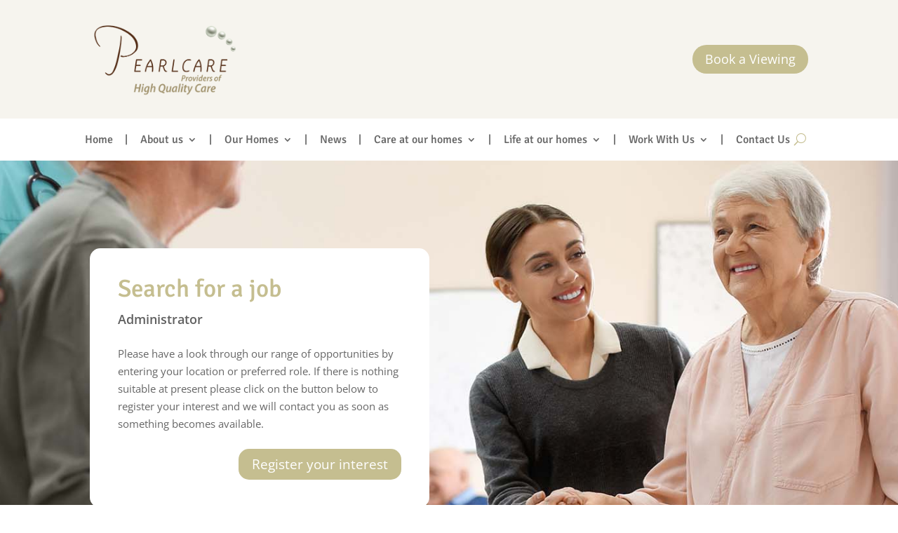

--- FILE ---
content_type: text/css
request_url: https://pearlcare.co.uk/wp-content/themes/divi-child/style.css?ver=1.0.0
body_size: 10531
content:
/*
 Theme Name:   Pearlcare
 Template:     Divi
 Version:      1.0.0
 Text Domain:  divi-child
*/


.hide-mobile .et_pb_menu__menu,.lwp-hide-mobile-menu.et_pb_fullwidth_menu .et_pb_menu__menu {
    display: flex!important;
	width: 100%;
}
 
.hide-mobile .et_mobile_nav_menu {
    display: none;
}

._df_button {
background: transparent !important;
border-color: transparent !important;
font-size: 17px !important;	
font-weight: 600 !important;
line-height: 1em !important;	
padding-bottom: 20px !important;	
padding-top: 0px !important;	
}

.el_modal_popup_content_text H1 {color: #7c1400;
line-height: 1.2em;}

.el_modal_popup_content_text H3 {color: #7c1400;
line-height: 1.2em; font-weight: 700; font-size: 16px;}

.el_modal_popup_content_text p {margin-bottom: 14px; font-size: 14px;}

.el_modal_popup_trigger_button {
width: 100%;
}

#et-top-navigation {
	font-weight: normal;
}
/*
@font-face {
	 font-family: "LLLutzHeadlineWeb-Regular";
	 src: 	 url("fonts/lineto-lutzheadline-regular-c.eot");
	 src: 	 url("fonts/lineto-lutzheadline-regular-c.eot?#iefix") format("embedded-opentype"),
		 url("fonts/lineto-lutzheadline-regular-c.woff") format("woff"),
		 url("fonts/lineto-lutzheadline-regular-c.ttf") format("truetype"),
		 url("fonts/lineto-lutzheadline-regular-c.svg#LLLutzHeadlineWeb-Regular") format("svg");
	 font-weight: normal;
	 font-style: normal;
}
*/

/*
h1, h2, h3, h4 {
	font-family: "LLLutzHeadlineWeb-Regular";
}

h2 {
	font-size: 30px;
}

h3 {
	font-size: 25px;
}
*/

@media (min-width: 981px) {
	.flex {
/*
	display: flex;
	flex-direction: column;
	justify-content: center;
*/
	display: flex;
	justify-content: center;
	align-items: center; 
}
}


#main-footer {
	display: none !important;
}

.header-content {
	
}

/*
.scroll-down.et-pb-icon:before{
content: url(http://babasouks.co.uk/wp-content/themes/bs-child/images/scroll.png);
	max-height: 50px;
}
*/

/*
.et-menu li.current-menu-item>a, .et-menu li a:hover {
color: #C74C8A !important;
	opacity: 1;
}

.et_pb_menu_0_tb_header .mobile_nav .mobile_menu_bar:before {
color: #C74C8A !important;
}
*/

/*
.et_pb_fullwidth_header_scroll a .et-pb-icon {
font-size:0px!important;
}
*/

/*Bouncing Scroll-Down Arrow*/
 
/*
.et_pb_fullwidth_header_scroll a {
-webkit-transform: translateZ(0px);
-moz-transform: translateZ(0px);
-ms-transform: translateZ(0px);
-o-transform: translateZ(0px);
transform: translateZ(0px);
}
 .et_pb_fullwidth_header_scroll .et-pb-icon {
-webkit-animation: et_bounce 1s infinite;
-moz-animation: et_bounce 1s infinite;
-ms-animation: et_bounce 1s infinite; 
-o-animation: et_bounce 1s infinite;
animation: et_bounce 1s infinite;
}
 
@-webkit-keyframes et_bounce {
    0% {
        -webkit-transform: translateY(0);
    }
    40% {
        -webkit-transform: translateY(-15px);
    }
    100% {
        -webkit-transform: translateY(0px);
    }
}
@-moz-keyframes et_bounce {
    0% {
        -moz-transform: translateY(0);
    }
    40% {
        -moz-transform: translateY(-10px);
    }
    100% {
        -moz-transform: translateY(0px);
    }
}
@-ms-keyframes et_bounce {
    0% {
        -ms-transform: translateY(0);
    }
    40% {
        -ms-transform: translateY(-10px);
    }
    100% {
        -ms-transform: translateY(0px);
    }
}
@-o-keyframes et_bounce {
    0% {
        -o-transform: translateY(0);
    }
    40% {
        -o-transform: translateY(-10px);
    }
    100% {
        -o-transform: translateY(0px);
    }
}
@keyframes et_bounce {
    0% {
        transform: translateY(0);
    }
    40% {
        transform: translateY(-10px);
    }
    100% {
        transform: translateY(0px);
    }
}
*/

/* End Better mobile menu */

/*
@media only screen and (max-width: 980px) {
.et_pb_row {
width: 90%;
}
}*/

/*
#page-container .et_pb_section_0, #page-container .et_pb_fullwidth_menu_0, #page-container .et_pb_section_0 .et_mobile_nav_menu{display:block !important;}
#page-container .et_pb_section_0 .et_pb_fullwidth_menu .fullwidth-menu-nav{display:none;}
*/

.et_header_style_fullscreen #et-top-navigation {
	float: left;
}

.mobile_menu_bar:before {
	font-size: 50px;
	color: #fff;
}

.et_header_style_fullscreen .et_slide_in_menu_container span.mobile_menu_bar.et_toggle_fullscreen_menu {
position: relative;
right: 0;
top: 35px;
float: left;
left: 30px;
}

.et_header_style_fullscreen .et_slide_in_menu_container .et_mobile_menu li a {
font-size: 50px !important;
text-transform: uppercase;
	font-family: "LLLutzHeadlineWeb-Regular";
}

.et_header_style_fullscreen .et_slide_in_menu_container .et_mobile_menu li a:after {
background-color: #00a2ff; 
    bottom: 0;
    content: '';
    display: block;
    height: 5px;
	left: 30px;
	top: 30px;
    position: relative;
    transform: translate(-50%,0);
    width: 65px;

}

.et_header_style_fullscreen .et_slide_in_menu_container #mobile_menu_slide a {
margin-right: 0;
display: block;
text-align: left;
padding: 50px;
}

.et_header_style_fullscreen .et_slide_in_menu_container #mobile_menu_slide a:hover {
	color: #00a2ff;
	opacity: 1;
}

.et_header_style_fullscreen ul#mobile_menu_slide:before {
content: "Snoozebox, part of The Portable Living Group";
text-align: left;
display: block;
padding: 0 50px 25px 50px;
font-size: 50px !important;
text-transform: uppercase;
font-family: "LLLutzHeadlineWeb-Regular";
	color: #fff;
	line-height: normal;
}

.et_header_style_fullscreen ul#mobile_menu_slide:after {
/*content: url(images/PLlogo.png);*/
text-align: left;
display: block;
margin: 50px;
	background-image: url('images/PLlogo.png');
    background-size: 120px 120px;
	background-repeat: no-repeat;
    width: 120px; 
    height: 120px;
    content:"";
}

@media screen and (max-width:980px) {
.et_fullwidth_nav #main-header .container {width: 100%!important;
    max-width: 100%!important;
    padding-right: 30px!important;
    padding-left: 30px!important;}
#et-top-navigation {padding-left: 0px!important;}
	
	.et_header_style_fullscreen .et_slide_in_menu_container .et_mobile_menu li a {
font-size: 40px !important;
}
	
	.et_header_style_fullscreen ul#mobile_menu_slide:before {
	font-size: 30px;
}
	
	.et_header_style_fullscreen .et_slide_in_menu_container #mobile_menu_slide a {
padding: 40px 50px 40px 50px;
}
	
	.et_header_style_fullscreen ul#mobile_menu_slide:after {
    background-size: 100px 100px;
    width: 100px; 
    height: 100px;
}
	
	.et_header_style_fullscreen ul#mobile_menu_slide:before {
font-size: 40px !important;
}

	
}

@media screen and (max-width:768px) {
.et_fullwidth_nav #main-header .container {width: 100%!important;
    max-width: 100%!important;
    padding-right: 30px!important;
    padding-left: 30px!important;}
#et-top-navigation {padding-left: 0px!important;}
	
	.et_header_style_fullscreen .et_slide_in_menu_container .et_mobile_menu li a {
font-size: 30px !important;
}
	
		.et_header_style_fullscreen ul#mobile_menu_slide:before {
font-size: 30px !important;
}
	
	.et_header_style_fullscreen ul#mobile_menu_slide:before {
	font-size: 20px;
}
	
	.et_header_style_fullscreen .et_slide_in_menu_container #mobile_menu_slide a {
padding: 30px 50px 30px 50px;
}
	
	.et_header_style_fullscreen ul#mobile_menu_slide:after {
    background-size: 90px 90px;
    width: 90px; 
    height: 90px;
}
	
	.mobile_menu_bar:before {
	font-size: 40px;
	color: #fff;
}
	
}

.imagezoom {
overflow:hidden;
}
.imagezoom img{
transform: scale(1);
transition: transform 3s linear !important;
}
.imagezoom :hover img {
transform: scale(1.1)
}

/*#logo {display: none;}*/

@media all and (max-width: 980px) {
/*** wrap row in a flex box ***/
.custom_row {
display: -webkit-box;
display: -moz-box;
display: -ms-flexbox;
display: -webkit-flex;
display: flex;
-webkit-flex-wrap: wrap; /* Safari 6.1+ */
flex-wrap: wrap;
}

/*** custom classes that will designate the order of columns in the flex box row ***/
.first-on-mobile {
-webkit-order: 1;
order: 1;
}

.second-on-mobile {
-webkit-order: 2;
order: 2;
}

.third-on-mobile {
-webkit-order: 3;
order: 3;
}

.fourth-on-mobile {
-webkit-order: 4;
order: 4;
}

/*** add margin to last column ***/
.custom_row:last-child .et_pb_column:last-child {
margin-bottom: 30px;
}
}

body:not(.et-tb) #main-content .container, body:not(.et-tb-has-header) #main-content .container {
    padding-top: 0;
    padding: 0 !important;
}

.asl-search .asl-search-cont h3 {
    display: none;
}

.asl-search .asl-search-cont {
    padding-left: 0 !important;
    padding-right: 0 !important;
}

.addr-sec{padding-top: 15px!important;}

.addr-sec .p-title {
font-size: 20px !important;
font-weight: 700 !important;
line-height: 1.3em !important;
}

.glyphicon .icon-phone-outline {
font-size: 14px !important;
margin-top: 3px !important;	
margin-right: 6px !important;	
}
#asl-storelocator.asl-p-cont.asl-bg-9 .Num_of_store {font-size: 16px !important;
font-weight: 700 !important;}

.Num_of_store{padding: 10px!important;}

.p-area {
font-size: 14px !important;
font-weight: 500 !important;
line-height: 1.2em !important;
}

#asl-storelocator.asl-p-cont .Filter_section {background-color: #ffffff !important; background: #ffffff !important;}

#asl-list a {
font-size: 14px !important;
font-weight: 500 !important;
line-height: 1.4em !important;
}

.asl-search .asl-search-cont {
    padding: 0 !important;
}

.categories_filter {display: none;}

.et-menu-nav li.mega-menu>ul>li>a:first-child {
display: none;
}
/**** This hides the sub menu items on mobile ****/
#page-container .mobile_nav li ul.hide {
    display: none !important;
}
/**** This adjusts the positioning and the background transparency of the parent menu item on mobile ****/
#page-container .mobile_nav .menu-item-has-children {
    position: relative;
}
#page-container .mobile_nav .menu-item-has-children > a {
    background: transparent;
}
/**** This styles the icon and moves it to the right ****/
#page-container .mobile_nav .menu-item-has-children > a + span {
    position: absolute;
    right: 0;
    top: 0;
    padding: 10px 20px;
    font-size: 20px;
    font-weight: 700;
    cursor: pointer;
    z-index: 3;
}
/**** Here you can swap out the actual icons ****/
#page-container span.menu-closed:before {
    content: "\4c";
    display: block;
    color: #ffffff;
    font-size: 16px;
    font-family: ETmodules;
}
#page-container span.menu-closed.menu-open:before {
    content: "\4d";
}

@media all and (min-width: 981px) {
.menucolumnseparator{display: inherit;}	
.menu-mobilenew {display: none !important;}
}

@media all and (max-width: 980px) {
.menuseparator {
display: none;
}
	
.et_pb_menu_0_tb_header.et_pb_menu ul li a {display: inline-block;}
	
.mega-menu{display: none !important;}	
}

--- FILE ---
content_type: text/css
request_url: https://pearlcare.co.uk/wp-content/et-cache/2884/et-core-unified-cpt-2884.min.css?ver=1764012852
body_size: 4898
content:
.et_pb_section_0_tb_body.et_pb_section{padding-top:100px;padding-bottom:100px}.et_pb_text_0_tb_body h1{font-family:'Signika',Helvetica,Arial,Lucida,sans-serif;font-size:35px;color:#c5be90!important}.et_pb_text_0_tb_body{margin-bottom:4px!important}.et_pb_text_1_tb_body.et_pb_text{color:#606060!important}.et_pb_text_1_tb_body{font-weight:600;font-size:18px}.et_pb_text_1_tb_body h1{font-family:'Signika',Helvetica,Arial,Lucida,sans-serif;font-size:35px}.et_pb_text_1_tb_body h2{font-size:19px;line-height:1.4em}.et_pb_text_1_tb_body h3{color:#FFFFFF!important}body #page-container .et_pb_section .et_pb_button_0_tb_body{color:#FFFFFF!important;border-width:0px!important;border-radius:15px;font-size:19px;background-color:#c5be90}body #page-container .et_pb_section .et_pb_button_0_tb_body:after{font-size:1.6em}body.et_button_custom_icon #page-container .et_pb_button_0_tb_body:after{font-size:19px}body #page-container .et_pb_section .et_pb_button_0_tb_body:hover{background-image:initial;background-color:#d1c298}.et_pb_button_0_tb_body{transition:background-color 300ms ease 0ms}.et_pb_button_0_tb_body,.et_pb_button_0_tb_body:after{transition:all 300ms ease 0ms}.et_pb_section_1_tb_body.et_pb_section{background-color:#efeee3!important}.et_pb_menu_0_tb_body.et_pb_menu,.et_pb_menu_1_tb_body.et_pb_menu{background-color:#ffffff}.et_pb_menu_0_tb_body{padding-top:10px;padding-right:20px;padding-bottom:10px;padding-left:20px;z-index:500;position:relative}.et_pb_menu_0_tb_body.et_pb_menu .nav li ul,.et_pb_menu_1_tb_body.et_pb_menu .nav li ul{background-color:#FFFFFF!important;border-color:#7C1400}.et_pb_menu_0_tb_body.et_pb_menu .et_mobile_menu,.et_pb_menu_1_tb_body.et_pb_menu .et_mobile_menu{border-color:#7C1400}.et_pb_menu_0_tb_body.et_pb_menu .et_mobile_menu,.et_pb_menu_0_tb_body.et_pb_menu .et_mobile_menu ul,.et_pb_menu_1_tb_body.et_pb_menu .et_mobile_menu,.et_pb_menu_1_tb_body.et_pb_menu .et_mobile_menu ul{background-color:#ffffff!important}.et_pb_menu_0_tb_body .et_pb_menu_inner_container>.et_pb_menu__logo-wrap,.et_pb_menu_0_tb_body .et_pb_menu__logo-slot,.et_pb_menu_1_tb_body .et_pb_menu_inner_container>.et_pb_menu__logo-wrap,.et_pb_menu_1_tb_body .et_pb_menu__logo-slot{width:auto;max-width:100%}.et_pb_menu_0_tb_body .et_pb_menu_inner_container>.et_pb_menu__logo-wrap .et_pb_menu__logo img,.et_pb_menu_0_tb_body .et_pb_menu__logo-slot .et_pb_menu__logo-wrap img,.et_pb_menu_1_tb_body .et_pb_menu_inner_container>.et_pb_menu__logo-wrap .et_pb_menu__logo img,.et_pb_menu_1_tb_body .et_pb_menu__logo-slot .et_pb_menu__logo-wrap img{height:auto;max-height:none}.et_pb_menu_0_tb_body .mobile_nav .mobile_menu_bar:before,.et_pb_menu_0_tb_body .et_pb_menu__icon.et_pb_menu__search-button,.et_pb_menu_0_tb_body .et_pb_menu__icon.et_pb_menu__close-search-button,.et_pb_menu_0_tb_body .et_pb_menu__icon.et_pb_menu__cart-button,.et_pb_menu_1_tb_body .mobile_nav .mobile_menu_bar:before,.et_pb_menu_1_tb_body .et_pb_menu__icon.et_pb_menu__search-button,.et_pb_menu_1_tb_body .et_pb_menu__icon.et_pb_menu__close-search-button,.et_pb_menu_1_tb_body .et_pb_menu__icon.et_pb_menu__cart-button{color:#7EBEC5}.et_pb_menu_1_tb_body{padding-top:10px;padding-right:20px;padding-bottom:10px;padding-left:20px;z-index:132;position:relative}.et_pb_blog_0_tb_body .et_pb_post .entry-title a,.et_pb_blog_0_tb_body .not-found-title{font-family:'Signika',Helvetica,Arial,Lucida,sans-serif!important;font-weight:600!important;color:#7c1400!important}.et_pb_blog_0_tb_body .et_pb_post .entry-title,.et_pb_blog_0_tb_body .not-found-title{font-size:18px!important;line-height:1.2em!important}.et_pb_blog_0_tb_body .et_pb_post,.et_pb_blog_0_tb_body .et_pb_post .post-content *{color:rgba(0,0,0,0.67)!important}.et_pb_blog_0_tb_body .et_pb_post p,.et_pb_blog_0_tb_body .et_pb_post .post-content,.et_pb_blog_0_tb_body.et_pb_bg_layout_light .et_pb_post .post-content p,.et_pb_blog_0_tb_body.et_pb_bg_layout_dark .et_pb_post .post-content p{line-height:1.5em}.et_pb_blog_0_tb_body .pagination a{font-weight:600;font-style:italic;color:#c5be90!important}.et_pb_blog_0_tb_body .et_pb_blog_grid .et_pb_post{border-radius:20px 20px 20px 20px;overflow:hidden}.et_pb_blog_0_tb_body .entry-title{min-height:75px}.et_pb_column_0_tb_body{background-color:#FFFFFF;border-radius:15px 15px 15px 15px;overflow:hidden;padding-top:40px;padding-right:40px;padding-bottom:40px;padding-left:40px}.et_pb_column_2_tb_body{z-index:500!important;position:relative}.et_pb_column_3_tb_body{z-index:39!important;position:relative}@media only screen and (max-width:980px){body #page-container .et_pb_section .et_pb_button_0_tb_body:after{display:inline-block;opacity:0}body #page-container .et_pb_section .et_pb_button_0_tb_body:hover:after{opacity:1}.et_pb_menu_1_tb_body{margin-top:40px!important}}@media only screen and (max-width:767px){body #page-container .et_pb_section .et_pb_button_0_tb_body:after{display:inline-block;opacity:0}body #page-container .et_pb_section .et_pb_button_0_tb_body:hover:after{opacity:1}}

--- FILE ---
content_type: text/css
request_url: https://pearlcare.co.uk/wp-content/et-cache/2884/et-core-unified-cpt-deferred-2884.min.css?ver=1763831746
body_size: 4898
content:
.et_pb_section_0_tb_body.et_pb_section{padding-top:100px;padding-bottom:100px}.et_pb_text_0_tb_body h1{font-family:'Signika',Helvetica,Arial,Lucida,sans-serif;font-size:35px;color:#c5be90!important}.et_pb_text_0_tb_body{margin-bottom:4px!important}.et_pb_text_1_tb_body.et_pb_text{color:#606060!important}.et_pb_text_1_tb_body{font-weight:600;font-size:18px}.et_pb_text_1_tb_body h1{font-family:'Signika',Helvetica,Arial,Lucida,sans-serif;font-size:35px}.et_pb_text_1_tb_body h2{font-size:19px;line-height:1.4em}.et_pb_text_1_tb_body h3{color:#FFFFFF!important}body #page-container .et_pb_section .et_pb_button_0_tb_body{color:#FFFFFF!important;border-width:0px!important;border-radius:15px;font-size:19px;background-color:#c5be90}body #page-container .et_pb_section .et_pb_button_0_tb_body:after{font-size:1.6em}body.et_button_custom_icon #page-container .et_pb_button_0_tb_body:after{font-size:19px}body #page-container .et_pb_section .et_pb_button_0_tb_body:hover{background-image:initial;background-color:#d1c298}.et_pb_button_0_tb_body{transition:background-color 300ms ease 0ms}.et_pb_button_0_tb_body,.et_pb_button_0_tb_body:after{transition:all 300ms ease 0ms}.et_pb_section_1_tb_body.et_pb_section{background-color:#efeee3!important}.et_pb_menu_0_tb_body.et_pb_menu,.et_pb_menu_1_tb_body.et_pb_menu{background-color:#ffffff}.et_pb_menu_0_tb_body{padding-top:10px;padding-right:20px;padding-bottom:10px;padding-left:20px;z-index:500;position:relative}.et_pb_menu_0_tb_body.et_pb_menu .nav li ul,.et_pb_menu_1_tb_body.et_pb_menu .nav li ul{background-color:#FFFFFF!important;border-color:#7C1400}.et_pb_menu_0_tb_body.et_pb_menu .et_mobile_menu,.et_pb_menu_1_tb_body.et_pb_menu .et_mobile_menu{border-color:#7C1400}.et_pb_menu_0_tb_body.et_pb_menu .et_mobile_menu,.et_pb_menu_0_tb_body.et_pb_menu .et_mobile_menu ul,.et_pb_menu_1_tb_body.et_pb_menu .et_mobile_menu,.et_pb_menu_1_tb_body.et_pb_menu .et_mobile_menu ul{background-color:#ffffff!important}.et_pb_menu_0_tb_body .et_pb_menu_inner_container>.et_pb_menu__logo-wrap,.et_pb_menu_0_tb_body .et_pb_menu__logo-slot,.et_pb_menu_1_tb_body .et_pb_menu_inner_container>.et_pb_menu__logo-wrap,.et_pb_menu_1_tb_body .et_pb_menu__logo-slot{width:auto;max-width:100%}.et_pb_menu_0_tb_body .et_pb_menu_inner_container>.et_pb_menu__logo-wrap .et_pb_menu__logo img,.et_pb_menu_0_tb_body .et_pb_menu__logo-slot .et_pb_menu__logo-wrap img,.et_pb_menu_1_tb_body .et_pb_menu_inner_container>.et_pb_menu__logo-wrap .et_pb_menu__logo img,.et_pb_menu_1_tb_body .et_pb_menu__logo-slot .et_pb_menu__logo-wrap img{height:auto;max-height:none}.et_pb_menu_0_tb_body .mobile_nav .mobile_menu_bar:before,.et_pb_menu_0_tb_body .et_pb_menu__icon.et_pb_menu__search-button,.et_pb_menu_0_tb_body .et_pb_menu__icon.et_pb_menu__close-search-button,.et_pb_menu_0_tb_body .et_pb_menu__icon.et_pb_menu__cart-button,.et_pb_menu_1_tb_body .mobile_nav .mobile_menu_bar:before,.et_pb_menu_1_tb_body .et_pb_menu__icon.et_pb_menu__search-button,.et_pb_menu_1_tb_body .et_pb_menu__icon.et_pb_menu__close-search-button,.et_pb_menu_1_tb_body .et_pb_menu__icon.et_pb_menu__cart-button{color:#7EBEC5}.et_pb_menu_1_tb_body{padding-top:10px;padding-right:20px;padding-bottom:10px;padding-left:20px;z-index:132;position:relative}.et_pb_blog_0_tb_body .et_pb_post .entry-title a,.et_pb_blog_0_tb_body .not-found-title{font-family:'Signika',Helvetica,Arial,Lucida,sans-serif!important;font-weight:600!important;color:#7c1400!important}.et_pb_blog_0_tb_body .et_pb_post .entry-title,.et_pb_blog_0_tb_body .not-found-title{font-size:18px!important;line-height:1.2em!important}.et_pb_blog_0_tb_body .et_pb_post,.et_pb_blog_0_tb_body .et_pb_post .post-content *{color:rgba(0,0,0,0.67)!important}.et_pb_blog_0_tb_body .et_pb_post p,.et_pb_blog_0_tb_body .et_pb_post .post-content,.et_pb_blog_0_tb_body.et_pb_bg_layout_light .et_pb_post .post-content p,.et_pb_blog_0_tb_body.et_pb_bg_layout_dark .et_pb_post .post-content p{line-height:1.5em}.et_pb_blog_0_tb_body .pagination a{font-weight:600;font-style:italic;color:#c5be90!important}.et_pb_blog_0_tb_body .et_pb_blog_grid .et_pb_post{border-radius:20px 20px 20px 20px;overflow:hidden}.et_pb_blog_0_tb_body .entry-title{min-height:75px}.et_pb_column_0_tb_body{background-color:#FFFFFF;border-radius:15px 15px 15px 15px;overflow:hidden;padding-top:40px;padding-right:40px;padding-bottom:40px;padding-left:40px}.et_pb_column_2_tb_body{z-index:500!important;position:relative}.et_pb_column_3_tb_body{z-index:39!important;position:relative}@media only screen and (max-width:980px){body #page-container .et_pb_section .et_pb_button_0_tb_body:after{display:inline-block;opacity:0}body #page-container .et_pb_section .et_pb_button_0_tb_body:hover:after{opacity:1}.et_pb_menu_1_tb_body{margin-top:40px!important}}@media only screen and (max-width:767px){body #page-container .et_pb_section .et_pb_button_0_tb_body:after{display:inline-block;opacity:0}body #page-container .et_pb_section .et_pb_button_0_tb_body:hover:after{opacity:1}}

--- FILE ---
content_type: text/css
request_url: https://pearlcare.co.uk/wp-content/et-cache/163/et-core-unified-cpt-deferred-163.min.css?ver=1763831226
body_size: 758
content:
.et-db #et-boc .et-l .et_pb_section_0_tb_footer.et_pb_section{padding-top:30px;background-color:rgba(196,178,143,0.15)!important}.et-db #et-boc .et-l .et_pb_row_0_tb_footer.et_pb_row{padding-bottom:0px!important;padding-bottom:0px}.et-db #et-boc .et-l .et_pb_image_0_tb_footer{padding-top:11px;max-width:175px;text-align:left;margin-left:0}.et-db #et-boc .et-l .et_pb_text_1_tb_footer.et_pb_text,.et-db #et-boc .et-l .et_pb_text_3_tb_footer.et_pb_text{color:#c5be90!important}.et-db #et-boc .et-l .et_pb_text_1_tb_footer,.et-db #et-boc .et-l .et_pb_text_3_tb_footer{font-weight:700;margin-bottom:10px!important}@media only screen and (max-width:980px){.et-db #et-boc .et-l .et_pb_image_0_tb_footer .et_pb_image_wrap img{width:auto}}@media only screen and (max-width:767px){.et-db #et-boc .et-l .et_pb_image_0_tb_footer .et_pb_image_wrap img{width:auto}}